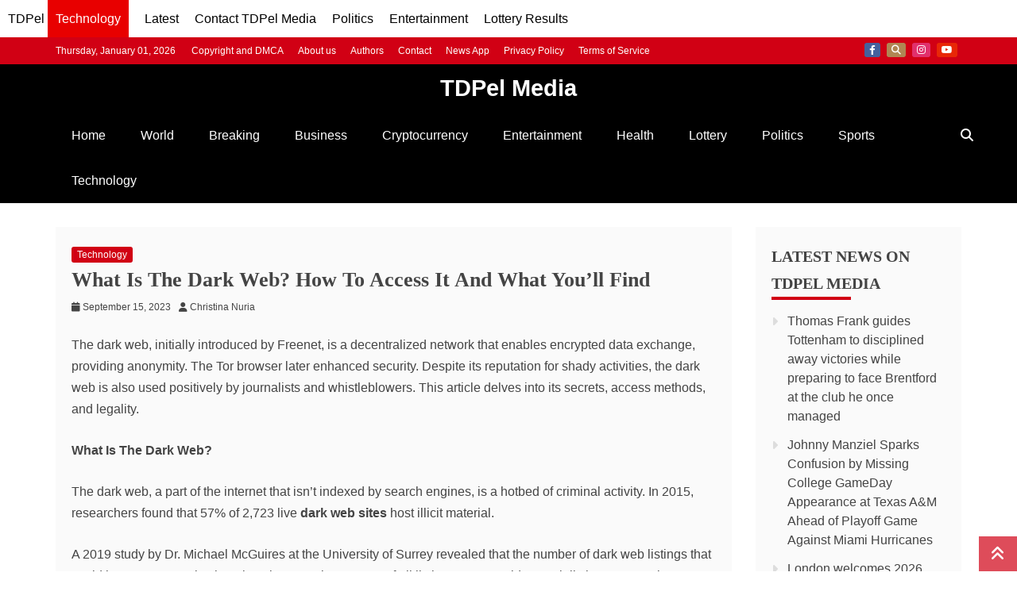

--- FILE ---
content_type: text/html; charset=utf-8
request_url: https://www.google.com/recaptcha/api2/aframe
body_size: 146
content:
<!DOCTYPE HTML><html><head><meta http-equiv="content-type" content="text/html; charset=UTF-8"></head><body><script nonce="B2feq1beJqzz7m1dT-hhuA">/** Anti-fraud and anti-abuse applications only. See google.com/recaptcha */ try{var clients={'sodar':'https://pagead2.googlesyndication.com/pagead/sodar?'};window.addEventListener("message",function(a){try{if(a.source===window.parent){var b=JSON.parse(a.data);var c=clients[b['id']];if(c){var d=document.createElement('img');d.src=c+b['params']+'&rc='+(localStorage.getItem("rc::a")?sessionStorage.getItem("rc::b"):"");window.document.body.appendChild(d);sessionStorage.setItem("rc::e",parseInt(sessionStorage.getItem("rc::e")||0)+1);localStorage.setItem("rc::h",'1767425458477');}}}catch(b){}});window.parent.postMessage("_grecaptcha_ready", "*");}catch(b){}</script></body></html>